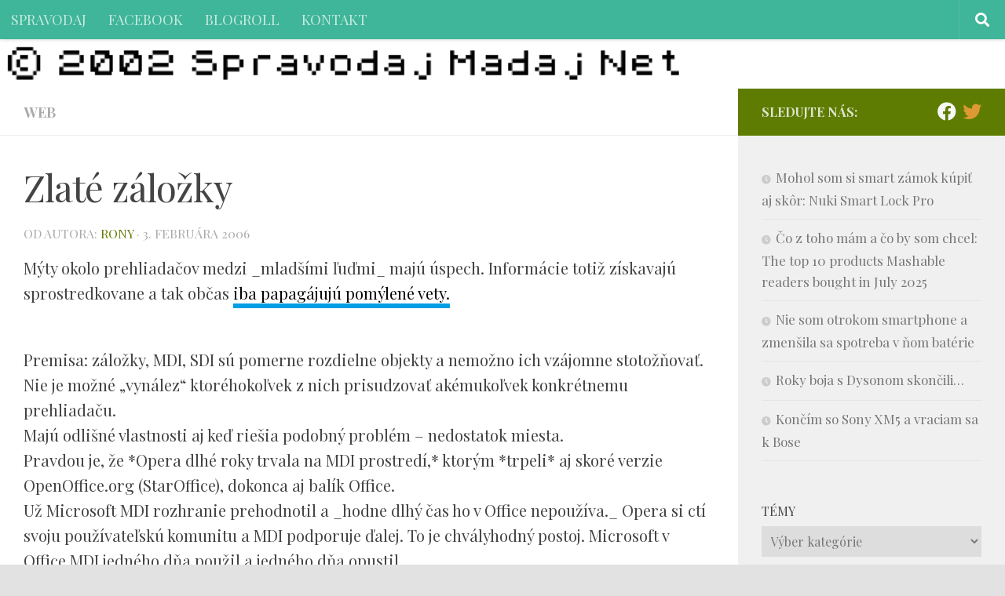

--- FILE ---
content_type: text/html; charset=UTF-8
request_url: https://spravodaj.madaj.net/view.php/2006/02-zlate-zalozky
body_size: 84326
content:
<!DOCTYPE html>
<html class="no-js" lang="sk-SK">
<head>
  <meta charset="UTF-8">
  <meta name="viewport" content="width=device-width, initial-scale=1.0">
  <link rel="profile" href="https://gmpg.org/xfn/11" />
  <link rel="pingback" href="https://spravodaj.madaj.net/xmlrpc.php">

  <title>Zlaté záložky &#8211; spravodaj</title>
<meta name='robots' content='max-image-preview:large' />
	<style>img:is([sizes="auto" i], [sizes^="auto," i]) { contain-intrinsic-size: 3000px 1500px }</style>
	<script>document.documentElement.className = document.documentElement.className.replace("no-js","js");</script>
<link rel="alternate" type="application/rss+xml" title="RSS kanál: spravodaj &raquo;" href="https://spravodaj.madaj.net/feed" />
<link rel="alternate" type="application/rss+xml" title="RSS kanál komentárov webu spravodaj &raquo;" href="https://spravodaj.madaj.net/comments/feed" />
<link id="hu-user-gfont" href="//fonts.googleapis.com/css?family=Playfair+Display:400,400italic,700&subset=latin,latin-ext" rel="stylesheet" type="text/css"><link rel="alternate" type="application/rss+xml" title="RSS kanál komentárov webu spravodaj &raquo; ku článku Zlaté záložky" href="https://spravodaj.madaj.net/view.php/2006/02-zlate-zalozky/feed" />
<script>
window._wpemojiSettings = {"baseUrl":"https:\/\/s.w.org\/images\/core\/emoji\/16.0.1\/72x72\/","ext":".png","svgUrl":"https:\/\/s.w.org\/images\/core\/emoji\/16.0.1\/svg\/","svgExt":".svg","source":{"concatemoji":"https:\/\/spravodaj.madaj.net\/wp-includes\/js\/wp-emoji-release.min.js?ver=6.8.3"}};
/*! This file is auto-generated */
!function(s,n){var o,i,e;function c(e){try{var t={supportTests:e,timestamp:(new Date).valueOf()};sessionStorage.setItem(o,JSON.stringify(t))}catch(e){}}function p(e,t,n){e.clearRect(0,0,e.canvas.width,e.canvas.height),e.fillText(t,0,0);var t=new Uint32Array(e.getImageData(0,0,e.canvas.width,e.canvas.height).data),a=(e.clearRect(0,0,e.canvas.width,e.canvas.height),e.fillText(n,0,0),new Uint32Array(e.getImageData(0,0,e.canvas.width,e.canvas.height).data));return t.every(function(e,t){return e===a[t]})}function u(e,t){e.clearRect(0,0,e.canvas.width,e.canvas.height),e.fillText(t,0,0);for(var n=e.getImageData(16,16,1,1),a=0;a<n.data.length;a++)if(0!==n.data[a])return!1;return!0}function f(e,t,n,a){switch(t){case"flag":return n(e,"\ud83c\udff3\ufe0f\u200d\u26a7\ufe0f","\ud83c\udff3\ufe0f\u200b\u26a7\ufe0f")?!1:!n(e,"\ud83c\udde8\ud83c\uddf6","\ud83c\udde8\u200b\ud83c\uddf6")&&!n(e,"\ud83c\udff4\udb40\udc67\udb40\udc62\udb40\udc65\udb40\udc6e\udb40\udc67\udb40\udc7f","\ud83c\udff4\u200b\udb40\udc67\u200b\udb40\udc62\u200b\udb40\udc65\u200b\udb40\udc6e\u200b\udb40\udc67\u200b\udb40\udc7f");case"emoji":return!a(e,"\ud83e\udedf")}return!1}function g(e,t,n,a){var r="undefined"!=typeof WorkerGlobalScope&&self instanceof WorkerGlobalScope?new OffscreenCanvas(300,150):s.createElement("canvas"),o=r.getContext("2d",{willReadFrequently:!0}),i=(o.textBaseline="top",o.font="600 32px Arial",{});return e.forEach(function(e){i[e]=t(o,e,n,a)}),i}function t(e){var t=s.createElement("script");t.src=e,t.defer=!0,s.head.appendChild(t)}"undefined"!=typeof Promise&&(o="wpEmojiSettingsSupports",i=["flag","emoji"],n.supports={everything:!0,everythingExceptFlag:!0},e=new Promise(function(e){s.addEventListener("DOMContentLoaded",e,{once:!0})}),new Promise(function(t){var n=function(){try{var e=JSON.parse(sessionStorage.getItem(o));if("object"==typeof e&&"number"==typeof e.timestamp&&(new Date).valueOf()<e.timestamp+604800&&"object"==typeof e.supportTests)return e.supportTests}catch(e){}return null}();if(!n){if("undefined"!=typeof Worker&&"undefined"!=typeof OffscreenCanvas&&"undefined"!=typeof URL&&URL.createObjectURL&&"undefined"!=typeof Blob)try{var e="postMessage("+g.toString()+"("+[JSON.stringify(i),f.toString(),p.toString(),u.toString()].join(",")+"));",a=new Blob([e],{type:"text/javascript"}),r=new Worker(URL.createObjectURL(a),{name:"wpTestEmojiSupports"});return void(r.onmessage=function(e){c(n=e.data),r.terminate(),t(n)})}catch(e){}c(n=g(i,f,p,u))}t(n)}).then(function(e){for(var t in e)n.supports[t]=e[t],n.supports.everything=n.supports.everything&&n.supports[t],"flag"!==t&&(n.supports.everythingExceptFlag=n.supports.everythingExceptFlag&&n.supports[t]);n.supports.everythingExceptFlag=n.supports.everythingExceptFlag&&!n.supports.flag,n.DOMReady=!1,n.readyCallback=function(){n.DOMReady=!0}}).then(function(){return e}).then(function(){var e;n.supports.everything||(n.readyCallback(),(e=n.source||{}).concatemoji?t(e.concatemoji):e.wpemoji&&e.twemoji&&(t(e.twemoji),t(e.wpemoji)))}))}((window,document),window._wpemojiSettings);
</script>
<style id='wp-emoji-styles-inline-css'>

	img.wp-smiley, img.emoji {
		display: inline !important;
		border: none !important;
		box-shadow: none !important;
		height: 1em !important;
		width: 1em !important;
		margin: 0 0.07em !important;
		vertical-align: -0.1em !important;
		background: none !important;
		padding: 0 !important;
	}
</style>
<link rel='stylesheet' id='wp-block-library-css' href='https://spravodaj.madaj.net/wp-includes/css/dist/block-library/style.min.css?ver=6.8.3' media='all' />
<style id='classic-theme-styles-inline-css'>
/*! This file is auto-generated */
.wp-block-button__link{color:#fff;background-color:#32373c;border-radius:9999px;box-shadow:none;text-decoration:none;padding:calc(.667em + 2px) calc(1.333em + 2px);font-size:1.125em}.wp-block-file__button{background:#32373c;color:#fff;text-decoration:none}
</style>
<style id='global-styles-inline-css'>
:root{--wp--preset--aspect-ratio--square: 1;--wp--preset--aspect-ratio--4-3: 4/3;--wp--preset--aspect-ratio--3-4: 3/4;--wp--preset--aspect-ratio--3-2: 3/2;--wp--preset--aspect-ratio--2-3: 2/3;--wp--preset--aspect-ratio--16-9: 16/9;--wp--preset--aspect-ratio--9-16: 9/16;--wp--preset--color--black: #000000;--wp--preset--color--cyan-bluish-gray: #abb8c3;--wp--preset--color--white: #ffffff;--wp--preset--color--pale-pink: #f78da7;--wp--preset--color--vivid-red: #cf2e2e;--wp--preset--color--luminous-vivid-orange: #ff6900;--wp--preset--color--luminous-vivid-amber: #fcb900;--wp--preset--color--light-green-cyan: #7bdcb5;--wp--preset--color--vivid-green-cyan: #00d084;--wp--preset--color--pale-cyan-blue: #8ed1fc;--wp--preset--color--vivid-cyan-blue: #0693e3;--wp--preset--color--vivid-purple: #9b51e0;--wp--preset--gradient--vivid-cyan-blue-to-vivid-purple: linear-gradient(135deg,rgba(6,147,227,1) 0%,rgb(155,81,224) 100%);--wp--preset--gradient--light-green-cyan-to-vivid-green-cyan: linear-gradient(135deg,rgb(122,220,180) 0%,rgb(0,208,130) 100%);--wp--preset--gradient--luminous-vivid-amber-to-luminous-vivid-orange: linear-gradient(135deg,rgba(252,185,0,1) 0%,rgba(255,105,0,1) 100%);--wp--preset--gradient--luminous-vivid-orange-to-vivid-red: linear-gradient(135deg,rgba(255,105,0,1) 0%,rgb(207,46,46) 100%);--wp--preset--gradient--very-light-gray-to-cyan-bluish-gray: linear-gradient(135deg,rgb(238,238,238) 0%,rgb(169,184,195) 100%);--wp--preset--gradient--cool-to-warm-spectrum: linear-gradient(135deg,rgb(74,234,220) 0%,rgb(151,120,209) 20%,rgb(207,42,186) 40%,rgb(238,44,130) 60%,rgb(251,105,98) 80%,rgb(254,248,76) 100%);--wp--preset--gradient--blush-light-purple: linear-gradient(135deg,rgb(255,206,236) 0%,rgb(152,150,240) 100%);--wp--preset--gradient--blush-bordeaux: linear-gradient(135deg,rgb(254,205,165) 0%,rgb(254,45,45) 50%,rgb(107,0,62) 100%);--wp--preset--gradient--luminous-dusk: linear-gradient(135deg,rgb(255,203,112) 0%,rgb(199,81,192) 50%,rgb(65,88,208) 100%);--wp--preset--gradient--pale-ocean: linear-gradient(135deg,rgb(255,245,203) 0%,rgb(182,227,212) 50%,rgb(51,167,181) 100%);--wp--preset--gradient--electric-grass: linear-gradient(135deg,rgb(202,248,128) 0%,rgb(113,206,126) 100%);--wp--preset--gradient--midnight: linear-gradient(135deg,rgb(2,3,129) 0%,rgb(40,116,252) 100%);--wp--preset--font-size--small: 13px;--wp--preset--font-size--medium: 20px;--wp--preset--font-size--large: 36px;--wp--preset--font-size--x-large: 42px;--wp--preset--spacing--20: 0.44rem;--wp--preset--spacing--30: 0.67rem;--wp--preset--spacing--40: 1rem;--wp--preset--spacing--50: 1.5rem;--wp--preset--spacing--60: 2.25rem;--wp--preset--spacing--70: 3.38rem;--wp--preset--spacing--80: 5.06rem;--wp--preset--shadow--natural: 6px 6px 9px rgba(0, 0, 0, 0.2);--wp--preset--shadow--deep: 12px 12px 50px rgba(0, 0, 0, 0.4);--wp--preset--shadow--sharp: 6px 6px 0px rgba(0, 0, 0, 0.2);--wp--preset--shadow--outlined: 6px 6px 0px -3px rgba(255, 255, 255, 1), 6px 6px rgba(0, 0, 0, 1);--wp--preset--shadow--crisp: 6px 6px 0px rgba(0, 0, 0, 1);}:where(.is-layout-flex){gap: 0.5em;}:where(.is-layout-grid){gap: 0.5em;}body .is-layout-flex{display: flex;}.is-layout-flex{flex-wrap: wrap;align-items: center;}.is-layout-flex > :is(*, div){margin: 0;}body .is-layout-grid{display: grid;}.is-layout-grid > :is(*, div){margin: 0;}:where(.wp-block-columns.is-layout-flex){gap: 2em;}:where(.wp-block-columns.is-layout-grid){gap: 2em;}:where(.wp-block-post-template.is-layout-flex){gap: 1.25em;}:where(.wp-block-post-template.is-layout-grid){gap: 1.25em;}.has-black-color{color: var(--wp--preset--color--black) !important;}.has-cyan-bluish-gray-color{color: var(--wp--preset--color--cyan-bluish-gray) !important;}.has-white-color{color: var(--wp--preset--color--white) !important;}.has-pale-pink-color{color: var(--wp--preset--color--pale-pink) !important;}.has-vivid-red-color{color: var(--wp--preset--color--vivid-red) !important;}.has-luminous-vivid-orange-color{color: var(--wp--preset--color--luminous-vivid-orange) !important;}.has-luminous-vivid-amber-color{color: var(--wp--preset--color--luminous-vivid-amber) !important;}.has-light-green-cyan-color{color: var(--wp--preset--color--light-green-cyan) !important;}.has-vivid-green-cyan-color{color: var(--wp--preset--color--vivid-green-cyan) !important;}.has-pale-cyan-blue-color{color: var(--wp--preset--color--pale-cyan-blue) !important;}.has-vivid-cyan-blue-color{color: var(--wp--preset--color--vivid-cyan-blue) !important;}.has-vivid-purple-color{color: var(--wp--preset--color--vivid-purple) !important;}.has-black-background-color{background-color: var(--wp--preset--color--black) !important;}.has-cyan-bluish-gray-background-color{background-color: var(--wp--preset--color--cyan-bluish-gray) !important;}.has-white-background-color{background-color: var(--wp--preset--color--white) !important;}.has-pale-pink-background-color{background-color: var(--wp--preset--color--pale-pink) !important;}.has-vivid-red-background-color{background-color: var(--wp--preset--color--vivid-red) !important;}.has-luminous-vivid-orange-background-color{background-color: var(--wp--preset--color--luminous-vivid-orange) !important;}.has-luminous-vivid-amber-background-color{background-color: var(--wp--preset--color--luminous-vivid-amber) !important;}.has-light-green-cyan-background-color{background-color: var(--wp--preset--color--light-green-cyan) !important;}.has-vivid-green-cyan-background-color{background-color: var(--wp--preset--color--vivid-green-cyan) !important;}.has-pale-cyan-blue-background-color{background-color: var(--wp--preset--color--pale-cyan-blue) !important;}.has-vivid-cyan-blue-background-color{background-color: var(--wp--preset--color--vivid-cyan-blue) !important;}.has-vivid-purple-background-color{background-color: var(--wp--preset--color--vivid-purple) !important;}.has-black-border-color{border-color: var(--wp--preset--color--black) !important;}.has-cyan-bluish-gray-border-color{border-color: var(--wp--preset--color--cyan-bluish-gray) !important;}.has-white-border-color{border-color: var(--wp--preset--color--white) !important;}.has-pale-pink-border-color{border-color: var(--wp--preset--color--pale-pink) !important;}.has-vivid-red-border-color{border-color: var(--wp--preset--color--vivid-red) !important;}.has-luminous-vivid-orange-border-color{border-color: var(--wp--preset--color--luminous-vivid-orange) !important;}.has-luminous-vivid-amber-border-color{border-color: var(--wp--preset--color--luminous-vivid-amber) !important;}.has-light-green-cyan-border-color{border-color: var(--wp--preset--color--light-green-cyan) !important;}.has-vivid-green-cyan-border-color{border-color: var(--wp--preset--color--vivid-green-cyan) !important;}.has-pale-cyan-blue-border-color{border-color: var(--wp--preset--color--pale-cyan-blue) !important;}.has-vivid-cyan-blue-border-color{border-color: var(--wp--preset--color--vivid-cyan-blue) !important;}.has-vivid-purple-border-color{border-color: var(--wp--preset--color--vivid-purple) !important;}.has-vivid-cyan-blue-to-vivid-purple-gradient-background{background: var(--wp--preset--gradient--vivid-cyan-blue-to-vivid-purple) !important;}.has-light-green-cyan-to-vivid-green-cyan-gradient-background{background: var(--wp--preset--gradient--light-green-cyan-to-vivid-green-cyan) !important;}.has-luminous-vivid-amber-to-luminous-vivid-orange-gradient-background{background: var(--wp--preset--gradient--luminous-vivid-amber-to-luminous-vivid-orange) !important;}.has-luminous-vivid-orange-to-vivid-red-gradient-background{background: var(--wp--preset--gradient--luminous-vivid-orange-to-vivid-red) !important;}.has-very-light-gray-to-cyan-bluish-gray-gradient-background{background: var(--wp--preset--gradient--very-light-gray-to-cyan-bluish-gray) !important;}.has-cool-to-warm-spectrum-gradient-background{background: var(--wp--preset--gradient--cool-to-warm-spectrum) !important;}.has-blush-light-purple-gradient-background{background: var(--wp--preset--gradient--blush-light-purple) !important;}.has-blush-bordeaux-gradient-background{background: var(--wp--preset--gradient--blush-bordeaux) !important;}.has-luminous-dusk-gradient-background{background: var(--wp--preset--gradient--luminous-dusk) !important;}.has-pale-ocean-gradient-background{background: var(--wp--preset--gradient--pale-ocean) !important;}.has-electric-grass-gradient-background{background: var(--wp--preset--gradient--electric-grass) !important;}.has-midnight-gradient-background{background: var(--wp--preset--gradient--midnight) !important;}.has-small-font-size{font-size: var(--wp--preset--font-size--small) !important;}.has-medium-font-size{font-size: var(--wp--preset--font-size--medium) !important;}.has-large-font-size{font-size: var(--wp--preset--font-size--large) !important;}.has-x-large-font-size{font-size: var(--wp--preset--font-size--x-large) !important;}
:where(.wp-block-post-template.is-layout-flex){gap: 1.25em;}:where(.wp-block-post-template.is-layout-grid){gap: 1.25em;}
:where(.wp-block-columns.is-layout-flex){gap: 2em;}:where(.wp-block-columns.is-layout-grid){gap: 2em;}
:root :where(.wp-block-pullquote){font-size: 1.5em;line-height: 1.6;}
</style>
<link rel='stylesheet' id='hueman-main-style-css' href='https://spravodaj.madaj.net/wp-content/themes/hueman/assets/front/css/main.min.css?ver=3.7.27' media='all' />
<style id='hueman-main-style-inline-css'>
body { font-family:'Playfair Display', Arial, sans-serif;font-size:1.13rem }@media only screen and (min-width: 720px) {
        .nav > li { font-size:1.13rem; }
      }::selection { background-color: #5e7c01; }
::-moz-selection { background-color: #5e7c01; }a,a>span.hu-external::after,.themeform label .required,#flexslider-featured .flex-direction-nav .flex-next:hover,#flexslider-featured .flex-direction-nav .flex-prev:hover,.post-hover:hover .post-title a,.post-title a:hover,.sidebar.s1 .post-nav li a:hover i,.content .post-nav li a:hover i,.post-related a:hover,.sidebar.s1 .widget_rss ul li a,#footer .widget_rss ul li a,.sidebar.s1 .widget_calendar a,#footer .widget_calendar a,.sidebar.s1 .alx-tab .tab-item-category a,.sidebar.s1 .alx-posts .post-item-category a,.sidebar.s1 .alx-tab li:hover .tab-item-title a,.sidebar.s1 .alx-tab li:hover .tab-item-comment a,.sidebar.s1 .alx-posts li:hover .post-item-title a,#footer .alx-tab .tab-item-category a,#footer .alx-posts .post-item-category a,#footer .alx-tab li:hover .tab-item-title a,#footer .alx-tab li:hover .tab-item-comment a,#footer .alx-posts li:hover .post-item-title a,.comment-tabs li.active a,.comment-awaiting-moderation,.child-menu a:hover,.child-menu .current_page_item > a,.wp-pagenavi a{ color: #5e7c01; }input[type="submit"],.themeform button[type="submit"],.sidebar.s1 .sidebar-top,.sidebar.s1 .sidebar-toggle,#flexslider-featured .flex-control-nav li a.flex-active,.post-tags a:hover,.sidebar.s1 .widget_calendar caption,#footer .widget_calendar caption,.author-bio .bio-avatar:after,.commentlist li.bypostauthor > .comment-body:after,.commentlist li.comment-author-admin > .comment-body:after{ background-color: #5e7c01; }.post-format .format-container { border-color: #5e7c01; }.sidebar.s1 .alx-tabs-nav li.active a,#footer .alx-tabs-nav li.active a,.comment-tabs li.active a,.wp-pagenavi a:hover,.wp-pagenavi a:active,.wp-pagenavi span.current{ border-bottom-color: #5e7c01!important; }.search-expand,
              #nav-topbar.nav-container { background-color: #3fb599}@media only screen and (min-width: 720px) {
                #nav-topbar .nav ul { background-color: #3fb599; }
              }.is-scrolled #header .nav-container.desktop-sticky,
              .is-scrolled #header .search-expand { background-color: #3fb599; background-color: rgba(63,181,153,0.90) }.is-scrolled .topbar-transparent #nav-topbar.desktop-sticky .nav ul { background-color: #3fb599; background-color: rgba(63,181,153,0.95) }#header { background-color: #ffffff; }
@media only screen and (min-width: 720px) {
  #nav-header .nav ul { background-color: #ffffff; }
}
        #header #nav-mobile { background-color: #3fb599; }.is-scrolled #header #nav-mobile { background-color: #3fb599; background-color: rgba(63,181,153,0.90) }#nav-header.nav-container, #main-header-search .search-expand { background-color: #3fb599; }
@media only screen and (min-width: 720px) {
  #nav-header .nav ul { background-color: #3fb599; }
}
        img { -webkit-border-radius: 6px; border-radius: 6px; }body { background-color: #e3e2e2; }
</style>
<link rel='stylesheet' id='hueman-font-awesome-css' href='https://spravodaj.madaj.net/wp-content/themes/hueman/assets/front/css/font-awesome.min.css?ver=3.7.27' media='all' />
<script src="https://spravodaj.madaj.net/wp-includes/js/jquery/jquery.min.js?ver=3.7.1" id="jquery-core-js"></script>
<script src="https://spravodaj.madaj.net/wp-includes/js/jquery/jquery-migrate.min.js?ver=3.4.1" id="jquery-migrate-js"></script>
<link rel="https://api.w.org/" href="https://spravodaj.madaj.net/wp-json/" /><link rel="alternate" title="JSON" type="application/json" href="https://spravodaj.madaj.net/wp-json/wp/v2/posts/3032" /><link rel="EditURI" type="application/rsd+xml" title="RSD" href="https://spravodaj.madaj.net/xmlrpc.php?rsd" />
<meta name="generator" content="WordPress 6.8.3" />
<link rel="canonical" href="https://spravodaj.madaj.net/view.php/2006/02-zlate-zalozky" />
<link rel='shortlink' href='https://spravodaj.madaj.net/?p=3032' />
<link rel="alternate" title="oEmbed (JSON)" type="application/json+oembed" href="https://spravodaj.madaj.net/wp-json/oembed/1.0/embed?url=https%3A%2F%2Fspravodaj.madaj.net%2Fview.php%2F2006%2F02-zlate-zalozky" />
<link rel="alternate" title="oEmbed (XML)" type="text/xml+oembed" href="https://spravodaj.madaj.net/wp-json/oembed/1.0/embed?url=https%3A%2F%2Fspravodaj.madaj.net%2Fview.php%2F2006%2F02-zlate-zalozky&#038;format=xml" />
    <link rel="preload" as="font" type="font/woff2" href="https://spravodaj.madaj.net/wp-content/themes/hueman/assets/front/webfonts/fa-brands-400.woff2?v=5.15.2" crossorigin="anonymous"/>
    <link rel="preload" as="font" type="font/woff2" href="https://spravodaj.madaj.net/wp-content/themes/hueman/assets/front/webfonts/fa-regular-400.woff2?v=5.15.2" crossorigin="anonymous"/>
    <link rel="preload" as="font" type="font/woff2" href="https://spravodaj.madaj.net/wp-content/themes/hueman/assets/front/webfonts/fa-solid-900.woff2?v=5.15.2" crossorigin="anonymous"/>
  <!--[if lt IE 9]>
<script src="https://spravodaj.madaj.net/wp-content/themes/hueman/assets/front/js/ie/html5shiv-printshiv.min.js"></script>
<script src="https://spravodaj.madaj.net/wp-content/themes/hueman/assets/front/js/ie/selectivizr.js"></script>
<![endif]-->
<link rel="icon" href="https://spravodaj.madaj.net/wp-content/uploads/2015/08/cropped-spravodaj-logo-32x32.png" sizes="32x32" />
<link rel="icon" href="https://spravodaj.madaj.net/wp-content/uploads/2015/08/cropped-spravodaj-logo-192x192.png" sizes="192x192" />
<link rel="apple-touch-icon" href="https://spravodaj.madaj.net/wp-content/uploads/2015/08/cropped-spravodaj-logo-180x180.png" />
<meta name="msapplication-TileImage" content="https://spravodaj.madaj.net/wp-content/uploads/2015/08/cropped-spravodaj-logo-270x270.png" />
		<style id="wp-custom-css">
			.entry-inner a { text-decoration:none !important; color:#000000; 
	border-bottom: 6px solid #009fe3; }

.entry-inner a:hover {
	color:#009fe3;
	text-decoration:none;
	border-color:#e3e3e3;
	
}

figcaption { color:#eeeeee; 
	background:#000000;
	
	font-family: sans-serif; 
	font-weight:bold;
	padding:0.4em; border:1px dotted black; border-radius:6px; margin-top:-0.4em !important; }


.site-description {
    display: inline-block;
    color: black;
    float: none;
    clear: both !important;
    margin: 0;
    line-height: 1em;
    font-style: normal;
    font-size: 1.3em;
    font-weight: bold;
    background: rgba(255,255,255,0.7);
    border-radius: 4px;
    padding: 0.4em 0.8em;
	position:absolute;
	bottom:8px;
	left:20px;
}

.post-thumbnail a { max-height:148px; aheight: 300px; overflow: hidden; border-radius: 12px; border:1px solid #aaaaaa; display:block; }

@media only screen and (max-width: 719px) {
	.post-thumbnail a { height:100px }
}
@media only screen and (min-width: 479px) and(max-width: 1200px) {
	.post-thumbnail a { height:100px }
	
}

body { color:#444444; }
		</style>
		</head>

<body class="wp-singular post-template-default single single-post postid-3032 single-format-standard wp-embed-responsive wp-theme-hueman col-2cl boxed topbar-enabled header-desktop-sticky header-mobile-sticky hu-header-img-natural-height hueman-3-7-27 chrome">
<div id="wrapper">
  <a class="screen-reader-text skip-link" href="#content">Preskočiť na obsah</a>
  
  <header id="header" class="top-menu-mobile-on one-mobile-menu top_menu header-ads-desktop  topbar-transparent has-header-img">
        <nav class="nav-container group mobile-menu mobile-sticky " id="nav-mobile" data-menu-id="header-1">
  <div class="mobile-title-logo-in-header"></div>
        
                    <!-- <div class="ham__navbar-toggler collapsed" aria-expanded="false">
          <div class="ham__navbar-span-wrapper">
            <span class="ham-toggler-menu__span"></span>
          </div>
        </div> -->
        <button class="ham__navbar-toggler-two collapsed" title="Menu" aria-expanded="false">
          <span class="ham__navbar-span-wrapper">
            <span class="line line-1"></span>
            <span class="line line-2"></span>
            <span class="line line-3"></span>
          </span>
        </button>
            
      <div class="nav-text"></div>
      <div class="nav-wrap container">
                  <ul class="nav container-inner group mobile-search">
                            <li>
                  <form role="search" method="get" class="search-form" action="https://spravodaj.madaj.net/">
				<label>
					<span class="screen-reader-text">Hľadať:</span>
					<input type="search" class="search-field" placeholder="Hľadať &hellip;" value="" name="s" />
				</label>
				<input type="submit" class="search-submit" value="Nájdi" />
			</form>                </li>
                      </ul>
                <ul id="menu-hlavne-menu-spravodaj" class="nav container-inner group"><li id="menu-item-5142" class="menu-item menu-item-type-custom menu-item-object-custom menu-item-home menu-item-5142"><a href="http://spravodaj.madaj.net/">SPRAVODAJ</a></li>
<li id="menu-item-5609" class="menu-item menu-item-type-custom menu-item-object-custom menu-item-5609"><a href="http://www.facebook.com/spravodaj/">FACEBOOK</a></li>
<li id="menu-item-5735" class="menu-item menu-item-type-post_type menu-item-object-page menu-item-5735"><a href="https://spravodaj.madaj.net/blogroll">BLOGROLL</a></li>
<li id="menu-item-5143" class="menu-item menu-item-type-post_type menu-item-object-page menu-item-5143"><a href="https://spravodaj.madaj.net/about">KONTAKT</a></li>
</ul>      </div>
</nav><!--/#nav-topbar-->  
        <nav class="nav-container group desktop-menu desktop-sticky " id="nav-topbar" data-menu-id="header-2">
    <div class="nav-text"></div>
  <div class="topbar-toggle-down">
    <i class="fas fa-angle-double-down" aria-hidden="true" data-toggle="down" title="Rozbaliť ponuku"></i>
    <i class="fas fa-angle-double-up" aria-hidden="true" data-toggle="up" title="Zbaliť menu"></i>
  </div>
  <div class="nav-wrap container">
    <ul id="menu-hlavne-menu-spravodaj-1" class="nav container-inner group"><li class="menu-item menu-item-type-custom menu-item-object-custom menu-item-home menu-item-5142"><a href="http://spravodaj.madaj.net/">SPRAVODAJ</a></li>
<li class="menu-item menu-item-type-custom menu-item-object-custom menu-item-5609"><a href="http://www.facebook.com/spravodaj/">FACEBOOK</a></li>
<li class="menu-item menu-item-type-post_type menu-item-object-page menu-item-5735"><a href="https://spravodaj.madaj.net/blogroll">BLOGROLL</a></li>
<li class="menu-item menu-item-type-post_type menu-item-object-page menu-item-5143"><a href="https://spravodaj.madaj.net/about">KONTAKT</a></li>
</ul>  </div>
      <div id="topbar-header-search" class="container">
      <div class="container-inner">
        <button class="toggle-search"><i class="fas fa-search"></i></button>
        <div class="search-expand">
          <div class="search-expand-inner"><form role="search" method="get" class="search-form" action="https://spravodaj.madaj.net/">
				<label>
					<span class="screen-reader-text">Hľadať:</span>
					<input type="search" class="search-field" placeholder="Hľadať &hellip;" value="" name="s" />
				</label>
				<input type="submit" class="search-submit" value="Nájdi" />
			</form></div>
        </div>
      </div><!--/.container-inner-->
    </div><!--/.container-->
  
</nav><!--/#nav-topbar-->  
  <div class="container group">
        <div class="container-inner">

                <div id="header-image-wrap">
              <div class="group hu-pad central-header-zone">
                                        <div class="logo-tagline-group">
                                                                          </div>
                                                  </div>

              <a href="https://spravodaj.madaj.net/" rel="home"><img src="https://spravodaj.madaj.net/wp-content/uploads/2021/10/cropped-spravodaj-sinclair-research-ltd-1.png" width="900" height="44" alt="" class="new-site-image" srcset="https://spravodaj.madaj.net/wp-content/uploads/2021/10/cropped-spravodaj-sinclair-research-ltd-1.png 900w, https://spravodaj.madaj.net/wp-content/uploads/2021/10/cropped-spravodaj-sinclair-research-ltd-1-640x31.png 640w, https://spravodaj.madaj.net/wp-content/uploads/2021/10/cropped-spravodaj-sinclair-research-ltd-1-768x38.png 768w" sizes="(max-width: 900px) 100vw, 900px" decoding="async" /></a>          </div>
      
      
    </div><!--/.container-inner-->
      </div><!--/.container-->

</header><!--/#header-->
  
  <div class="container" id="page">
    <div class="container-inner">
            <div class="main">
        <div class="main-inner group">
          
              <main class="content" id="content">
              <div class="page-title hu-pad group">
          	    		<ul class="meta-single group">
    			<li class="category"><a href="https://spravodaj.madaj.net/view.php/category/web" rel="category tag">WEB</a></li>
    			    		</ul>
            
    </div><!--/.page-title-->
          <div class="hu-pad group">
              <article class="post-3032 post type-post status-publish format-standard hentry category-web">
    <div class="post-inner group">

      <h1 class="post-title entry-title">Zlaté záložky</h1>
  <p class="post-byline">
       od autora:      <span class="vcard author">
       <span class="fn"><a href="https://spravodaj.madaj.net/view.php/author/rony" title="Autor článku rony" rel="author">rony</a></span>
     </span>
     &middot;
                                            <time class="published" datetime="2006-02-03T18:25:43+01:00">3. februára 2006</time>
                      </p>

                                
      <div class="clear"></div>

      <div class="entry themeform">
        <div class="entry-inner">
          <p>Mýty okolo prehliadačov medzi _mladšími ľuďmi_ majú úspech. Informácie totiž získavajú sprostredkovane a tak občas <a href="http://stribny.name/zapisnik/zapisek.php?cislo=23">iba papagájujú pomýlené vety.</a></p>
<p><span id="more-3032"></span><br />
Premisa: záložky, MDI, SDI sú pomerne rozdielne objekty a nemožno ich vzájomne stotožňovať. Nie je možné &#8222;vynález&#8220; ktoréhokoľvek z nich prisudzovať akémukoľvek konkrétnemu prehliadaču.<br />
Majú odlišné vlastnosti aj keď riešia podobný problém &#8211; nedostatok miesta.<br />
Pravdou je, že *Opera dlhé roky trvala na MDI prostredí,* ktorým *trpeli* aj skoré verzie OpenOffice.org (StarOffice), dokonca aj balík Office.<br />
Už Microsoft MDI rozhranie prehodnotil a _hodne dlhý čas ho v Office nepoužíva._ Opera si ctí svoju používateľskú komunitu a MDI podporuje ďalej. To je chvályhodný postoj. Microsoft v Office MDI jedného dňa použil a jedného dňa opustil.<br />
*Môj osobný vzťah k MDI je veľmi negatívny:* nedokázal som sa vžiť do prostredia programu, ktoré je &#8222;okienkovité&#8220; vo svojom okne. Najmä vo vzťahu k desktopu Windows, ktorý je tiež &#8222;MDI&#8220; mi to pripadalo obmedzujúce &#8211; prečo nemôžem to okno &#8222;vytiahnuť&#8220; z okov MDI rozhrania a prečo má potom aplikácia &#8222;svoj&#8220; vlastný desktop, keď je tu už plocha Windowsu. Od tohto môjho postoja sa odvíja nepoužiteľnosť takéhoto softwaru, čo občas nechápu autori rôznych &#8222;notepadových&#8220; klonov (ja si jeden program, ak je to účelné, dokážem spustiť viacejkrát súčasne). Koniec rečičiek o osobnej averzií k MDI.<br />
*Mýtom zástancov Opery je, že záložky sú vlastne MDI rozhranie a preto ich vymyslela Opera.* Čo je tak v prípade záložiek ako aj MDI rozhrania totálny nezmysel, nehorázna sprostosť a úlisná lož.<br />
Nechcem Vás odkazovať na nedôveryhodnú wikipediu a preto <a href="http://en.wikipedia.org/wiki/Tabbed_Document_Interface#Tabbed_browsing">pokračujte v čítaní na wikipedii.</a> Nájdete tam aj tento text:<br />
bq.. Záložky sa objavili v roku 1997 na nadstavbe Internet Exploreru s názvom NetCaptor. Vo verzií 4 výjdenej v roku 2000, Opera pridala záložky do jej terajšieho MDI rozhrania.<br />
p. Záložky sa asi najviac podobajú jednému z prvkov rozhrania Windows. Kto sa vyzná ten už vie, na ktorý myslím.<br />
Opera je skvelý prehliadač, programovaný od počiatkov nezávisle na priveľkých korporáciách a machináciach veľkých &#8222;manipulátorov&#8220;. Okolo jej obchodného modelu je proste ticho a ani jej marketing nie je hlasitý.<br />
Získava si podporu u zanietených ľudí, ktorí svoj počítač chápu ako neoddeliteľnú súčasť svojho života. Dokážu sa vymaniť a ísť hociaj útrapnejšou cestou, ktorú si však dokážu obľúbiť pretože prekonávanie prekážok je pre nich výzvou.<br />
Preto maju radi to svoje ľahko identifikovateľné ale škaredé červené O na desktopoch. To jediné totiž výrazne &#8222;upozorňuje&#8220;&#8230;<br />
*Osobný vzťah k Opere je ambivalentný:* K Opere som sa dostal, matne spomínam, určite už od nejakých verzií 2.x (možno skôr ale to nechcem tvrdiť &#8211; naozaj nepamätám). Obviňovať ma z neopodstatnených averzií je blbosť. Ako používateľa ma odradila v prvom rade rozhraním. V druhom rade katastrofálnym zobrazovaním vtedy existujúcich stránok. Nech mi všetci prepáčia ale bolo to tak až po verziu 7. Až táto veľmi nedávna verzia bola čo sa týka podpory &#8222;existujúceho stavu webu&#8220; na tom veľmi slušne a práve vtedy sa začali reči o &#8222;kvalite Opery&#8220;. Našťastie od tej sedmičky aj oprávnene :-) Inak mi po celú dobu je Opera veľmi sympatická. Nie je síce sexi ale to sa neočakáva.</p>
          <nav class="pagination group">
                      </nav><!--/.pagination-->
        </div>

        
        <div class="clear"></div>
      </div><!--/.entry-->

    </div><!--/.post-inner-->
  </article><!--/.post-->

<div class="clear"></div>





<h4 class="heading">
	<i class="far fa-hand-point-right"></i>Môže sa Vám ešte páčiť...</h4>

<ul class="related-posts group">
  		<li class="related post-hover">
		<article class="post-916 post type-post status-publish format-standard hentry category-web">

			<div class="post-thumbnail">
				<a href="https://spravodaj.madaj.net/view.php/2003/11-visualcss-konecne-wysiwyg" class="hu-rel-post-thumb">
					        <svg class="hu-svg-placeholder thumb-medium-empty" id="696e0aee401c0" viewBox="0 0 1792 1792" xmlns="http://www.w3.org/2000/svg"><path d="M928 832q0-14-9-23t-23-9q-66 0-113 47t-47 113q0 14 9 23t23 9 23-9 9-23q0-40 28-68t68-28q14 0 23-9t9-23zm224 130q0 106-75 181t-181 75-181-75-75-181 75-181 181-75 181 75 75 181zm-1024 574h1536v-128h-1536v128zm1152-574q0-159-112.5-271.5t-271.5-112.5-271.5 112.5-112.5 271.5 112.5 271.5 271.5 112.5 271.5-112.5 112.5-271.5zm-1024-642h384v-128h-384v128zm-128 192h1536v-256h-828l-64 128h-644v128zm1664-256v1280q0 53-37.5 90.5t-90.5 37.5h-1536q-53 0-90.5-37.5t-37.5-90.5v-1280q0-53 37.5-90.5t90.5-37.5h1536q53 0 90.5 37.5t37.5 90.5z"/></svg>
         <img class="hu-img-placeholder" src="https://spravodaj.madaj.net/wp-content/themes/hueman/assets/front/img/thumb-medium-empty.png" alt="VisualCSS &#8211; konečne WYSIWYG?" data-hu-post-id="696e0aee401c0" />																			</a>
							</div><!--/.post-thumbnail-->

			<div class="related-inner">

				<h4 class="post-title entry-title">
					<a href="https://spravodaj.madaj.net/view.php/2003/11-visualcss-konecne-wysiwyg" rel="bookmark">VisualCSS &#8211; konečne WYSIWYG?</a>
				</h4><!--/.post-title-->

				<div class="post-meta group">
					<p class="post-date">
  <time class="published updated" datetime="2003-11-13 20:10:32">13. novembra 2003</time>
</p>

  <p class="post-byline" style="display:none">&nbsp;od autora:     <span class="vcard author">
      <span class="fn"><a href="https://spravodaj.madaj.net/view.php/author/rony" title="Autor článku rony" rel="author">rony</a></span>
    </span> &middot; Published <span class="published">13. novembra 2003</span>
      </p>
				</div><!--/.post-meta-->

			</div><!--/.related-inner-->

		</article>
	</li><!--/.related-->
		<li class="related post-hover">
		<article class="post-170 post type-post status-publish format-standard hentry category-web">

			<div class="post-thumbnail">
				<a href="https://spravodaj.madaj.net/view.php/2003/04-web-berte-obsah-svojich-webstranok-vazne-smerom-k-firmam" class="hu-rel-post-thumb">
					        <svg class="hu-svg-placeholder thumb-medium-empty" id="696e0aee405f2" viewBox="0 0 1792 1792" xmlns="http://www.w3.org/2000/svg"><path d="M928 832q0-14-9-23t-23-9q-66 0-113 47t-47 113q0 14 9 23t23 9 23-9 9-23q0-40 28-68t68-28q14 0 23-9t9-23zm224 130q0 106-75 181t-181 75-181-75-75-181 75-181 181-75 181 75 75 181zm-1024 574h1536v-128h-1536v128zm1152-574q0-159-112.5-271.5t-271.5-112.5-271.5 112.5-112.5 271.5 112.5 271.5 271.5 112.5 271.5-112.5 112.5-271.5zm-1024-642h384v-128h-384v128zm-128 192h1536v-256h-828l-64 128h-644v128zm1664-256v1280q0 53-37.5 90.5t-90.5 37.5h-1536q-53 0-90.5-37.5t-37.5-90.5v-1280q0-53 37.5-90.5t90.5-37.5h1536q53 0 90.5 37.5t37.5 90.5z"/></svg>
         <img class="hu-img-placeholder" src="https://spravodaj.madaj.net/wp-content/themes/hueman/assets/front/img/thumb-medium-empty.png" alt="WEB: Berte obsah svojich webstránok vážne (smerom k firmám)" data-hu-post-id="696e0aee405f2" />																			</a>
							</div><!--/.post-thumbnail-->

			<div class="related-inner">

				<h4 class="post-title entry-title">
					<a href="https://spravodaj.madaj.net/view.php/2003/04-web-berte-obsah-svojich-webstranok-vazne-smerom-k-firmam" rel="bookmark">WEB: Berte obsah svojich webstránok vážne (smerom k firmám)</a>
				</h4><!--/.post-title-->

				<div class="post-meta group">
					<p class="post-date">
  <time class="published updated" datetime="2003-04-15 01:33:00">15. apríla 2003</time>
</p>

  <p class="post-byline" style="display:none">&nbsp;od autora:     <span class="vcard author">
      <span class="fn"><a href="https://spravodaj.madaj.net/view.php/author/rony" title="Autor článku rony" rel="author">rony</a></span>
    </span> &middot; Published <span class="published">15. apríla 2003</span>
      </p>
				</div><!--/.post-meta-->

			</div><!--/.related-inner-->

		</article>
	</li><!--/.related-->
		<li class="related post-hover">
		<article class="post-2929 post type-post status-publish format-standard hentry category-web">

			<div class="post-thumbnail">
				<a href="https://spravodaj.madaj.net/view.php/2005/11-mozilla-firefox-1-5-vonku-a-zacyklenie-na-webe" class="hu-rel-post-thumb">
					        <svg class="hu-svg-placeholder thumb-medium-empty" id="696e0aee409ff" viewBox="0 0 1792 1792" xmlns="http://www.w3.org/2000/svg"><path d="M928 832q0-14-9-23t-23-9q-66 0-113 47t-47 113q0 14 9 23t23 9 23-9 9-23q0-40 28-68t68-28q14 0 23-9t9-23zm224 130q0 106-75 181t-181 75-181-75-75-181 75-181 181-75 181 75 75 181zm-1024 574h1536v-128h-1536v128zm1152-574q0-159-112.5-271.5t-271.5-112.5-271.5 112.5-112.5 271.5 112.5 271.5 271.5 112.5 271.5-112.5 112.5-271.5zm-1024-642h384v-128h-384v128zm-128 192h1536v-256h-828l-64 128h-644v128zm1664-256v1280q0 53-37.5 90.5t-90.5 37.5h-1536q-53 0-90.5-37.5t-37.5-90.5v-1280q0-53 37.5-90.5t90.5-37.5h1536q53 0 90.5 37.5t37.5 90.5z"/></svg>
         <img class="hu-img-placeholder" src="https://spravodaj.madaj.net/wp-content/themes/hueman/assets/front/img/thumb-medium-empty.png" alt="Mozilla Firefox 1.5 vonku a zacyklenie na webe" data-hu-post-id="696e0aee409ff" />																			</a>
							</div><!--/.post-thumbnail-->

			<div class="related-inner">

				<h4 class="post-title entry-title">
					<a href="https://spravodaj.madaj.net/view.php/2005/11-mozilla-firefox-1-5-vonku-a-zacyklenie-na-webe" rel="bookmark">Mozilla Firefox 1.5 vonku a zacyklenie na webe</a>
				</h4><!--/.post-title-->

				<div class="post-meta group">
					<p class="post-date">
  <time class="published updated" datetime="2005-11-30 10:18:43">30. novembra 2005</time>
</p>

  <p class="post-byline" style="display:none">&nbsp;od autora:     <span class="vcard author">
      <span class="fn"><a href="https://spravodaj.madaj.net/view.php/author/rony" title="Autor článku rony" rel="author">rony</a></span>
    </span> &middot; Published <span class="published">30. novembra 2005</span>
      </p>
				</div><!--/.post-meta-->

			</div><!--/.related-inner-->

		</article>
	</li><!--/.related-->
		  
</ul><!--/.post-related-->



<section id="comments" class="themeform">

	
		<h3 class="heading">17 komentárov</h3>

		<ul class="comment-tabs group">
			<li class="active"><a href="#commentlist-container"><i class="far fa-comments"></i>Komentáre<span>17</span></a></li>
			<li><a href="#pinglist-container"><i class="fas fa-share"></i>Téma Hueman vyžaduje nasledujúce pluginy:<span>0</span></a></li>
		</ul>

				<div id="commentlist-container" class="comment-tab">

			<ol class="commentlist">
						<li class="comment even thread-even depth-1" id="comment-5012">
				<div id="div-comment-5012" class="comment-body">
				<div class="comment-author vcard">
			<img alt='' src='https://secure.gravatar.com/avatar/025377e66966a40aed231db90a957c0a190acdcac78280de905e663a6314801a?s=48&#038;d=mm&#038;r=g' srcset='https://secure.gravatar.com/avatar/025377e66966a40aed231db90a957c0a190acdcac78280de905e663a6314801a?s=96&#038;d=mm&#038;r=g 2x' class='avatar avatar-48 photo' height='48' width='48' loading='lazy' decoding='async'/>			<cite class="fn"><a href="http://spravodaj.madaj.net/" class="url" rel="ugc">FrozenDog</a></cite> <span class="says">píše:</span>		</div>
		
		<div class="comment-meta commentmetadata">
			<a href="https://spravodaj.madaj.net/view.php/2006/02-zlate-zalozky#comment-5012">3. februára 2006 o 19.41</a>		</div>

		<p>Operu pouzivam ako svoj primarny browser. Viem o tom, ze nie je dokonala (ale ktory software je? (ja vim, ja vim&#8230;)), ale mne osobne vyhovuje najviac. Tvoj postoj sa mi paci &#8211; neznasam deti, co Operu nepoznaju, len vsade vykrikuju aka je to sracka.<br />
BTW. &#8211; to katastrofalne zobrazovanie stranok v opere bolo podstatne ovplyvnene aj katastrofalnou urovnou kodu, ktory bol vtedy vacsinou tvoreny, pretoze Opera nebola taka benevolentna ako IE.</p>

		
				</div>
				</li><!-- #comment-## -->
		<li class="comment odd alt thread-odd thread-alt depth-1" id="comment-5013">
				<div id="div-comment-5013" class="comment-body">
				<div class="comment-author vcard">
			<img alt='' src='https://secure.gravatar.com/avatar/025377e66966a40aed231db90a957c0a190acdcac78280de905e663a6314801a?s=48&#038;d=mm&#038;r=g' srcset='https://secure.gravatar.com/avatar/025377e66966a40aed231db90a957c0a190acdcac78280de905e663a6314801a?s=96&#038;d=mm&#038;r=g 2x' class='avatar avatar-48 photo' height='48' width='48' loading='lazy' decoding='async'/>			<cite class="fn"><a href="http://spravodaj.madaj.net/" class="url" rel="ugc">dusoft</a></cite> <span class="says">píše:</span>		</div>
		
		<div class="comment-meta commentmetadata">
			<a href="https://spravodaj.madaj.net/view.php/2006/02-zlate-zalozky#comment-5013">3. februára 2006 o 19.45</a>		</div>

		<p>Pekne si to zhrnul.<br />
MDI rozhranie je postupne potlacane a myslim, ze spravne z hladiska pouzitelnosti &#8211; jednoduchy uzivatel (a casto ani ja sam) sa nedokazemvzit do programu, ktory ma ako keby v sebe vlastne okna. Je to trosku tazsie pochopitelny koncept vzhladom na model abstrakcie.<br />
Operu som si tusim prvykrat nainstaloval vo verzii 5, potom 6, ale az po 7 naozaj mala problem s mnozstvom stranok.<br />
Zastancovia Opery na desktopoch ale podla mna maju problem &#8211; firma sa jednoznacne orientuje na prehliadac v mobiloch a preto vsetko vyvoj ide tymto smerom. To postupne bude musiet nevyhnutne zhltnut aj velky desktopovy prehliadac, ktoreho vyvoj sa zastavi &#8211; firma si nemoze dovolit produkovat dlhodobo nieco, z coho nema zisk. Opera je vkazdom pripadne elegantny prehliadac a castokrat mi pride akosi &#8222;lahsi&#8220; oproti IE ci FF.</p>

		
				</div>
				</li><!-- #comment-## -->
		<li class="comment even thread-even depth-1" id="comment-5014">
				<div id="div-comment-5014" class="comment-body">
				<div class="comment-author vcard">
			<img alt='' src='https://secure.gravatar.com/avatar/025377e66966a40aed231db90a957c0a190acdcac78280de905e663a6314801a?s=48&#038;d=mm&#038;r=g' srcset='https://secure.gravatar.com/avatar/025377e66966a40aed231db90a957c0a190acdcac78280de905e663a6314801a?s=96&#038;d=mm&#038;r=g 2x' class='avatar avatar-48 photo' height='48' width='48' loading='lazy' decoding='async'/>			<cite class="fn"><a href="http://spravodaj.madaj.net/" class="url" rel="ugc">rony</a></cite> <span class="says">píše:</span>		</div>
		
		<div class="comment-meta commentmetadata">
			<a href="https://spravodaj.madaj.net/view.php/2006/02-zlate-zalozky#comment-5014">3. februára 2006 o 19.51</a>		</div>

		<p>[1] ano, ja som bol vtedy pouzivatel Internet Exploreru. Okolnosti su mi zname ;-)<br />
[2] mne v prvom rade pripada uzatvorena. neexistuje ziadna moznost ako napr. renderovacie jadro &#8222;vyuzit&#8220;. Este aj IE ma taketo rozhranie a preto umoznuje naprogramovat nadstavby. Este si pamatam, ako som si spravil cvicne v Delphi svoj &#8222;vlastny prehliadac&#8220;.<br />
Istu filozofiu Web2.0 by mali prevziat aj aplikacie&#8230;</p>

		
				</div>
				</li><!-- #comment-## -->
		<li class="comment odd alt thread-odd thread-alt depth-1" id="comment-5015">
				<div id="div-comment-5015" class="comment-body">
				<div class="comment-author vcard">
			<img alt='' src='https://secure.gravatar.com/avatar/025377e66966a40aed231db90a957c0a190acdcac78280de905e663a6314801a?s=48&#038;d=mm&#038;r=g' srcset='https://secure.gravatar.com/avatar/025377e66966a40aed231db90a957c0a190acdcac78280de905e663a6314801a?s=96&#038;d=mm&#038;r=g 2x' class='avatar avatar-48 photo' height='48' width='48' loading='lazy' decoding='async'/>			<cite class="fn"><a href="http://spravodaj.madaj.net/" class="url" rel="ugc">Petr Stříbný</a></cite> <span class="says">píše:</span>		</div>
		
		<div class="comment-meta commentmetadata">
			<a href="https://spravodaj.madaj.net/view.php/2006/02-zlate-zalozky#comment-5015">3. februára 2006 o 22.31</a>		</div>

		<p>Nepropaguju pomýlené věci. Alespoň si to myslím. Jen jsem odkázal na web, který v mých očích měl dobrý nápad poukázat na to, že ani FF není dokonalý. Nechtěl jsem žádný flame na téma prohlížeče ani nic podobného. Taky nevím, jakou souvislost má můj článek a Operácká MDI okna.<br />
A abych nebyl úplně OT &#8211; takže mi chcete říct, že například v grafických programech typu Photoshop vám vadí MDI? A jak byste si to představoval? Jako ten chaoz který udělá po spuštění GIMP?</p>

		
				</div>
				</li><!-- #comment-## -->
		<li class="comment even thread-even depth-1" id="comment-5016">
				<div id="div-comment-5016" class="comment-body">
				<div class="comment-author vcard">
			<img alt='' src='https://secure.gravatar.com/avatar/025377e66966a40aed231db90a957c0a190acdcac78280de905e663a6314801a?s=48&#038;d=mm&#038;r=g' srcset='https://secure.gravatar.com/avatar/025377e66966a40aed231db90a957c0a190acdcac78280de905e663a6314801a?s=96&#038;d=mm&#038;r=g 2x' class='avatar avatar-48 photo' height='48' width='48' loading='lazy' decoding='async'/>			<cite class="fn"><a href="http://spravodaj.madaj.net/" class="url" rel="ugc">rony</a></cite> <span class="says">píše:</span>		</div>
		
		<div class="comment-meta commentmetadata">
			<a href="https://spravodaj.madaj.net/view.php/2006/02-zlate-zalozky#comment-5016">3. februára 2006 o 23.16</a>		</div>

		<p>[4] nepropagujes, iba sa hodia do &#8222;kramu&#8220; ;-) Tak ako pseudoargumenty typu &#8222;Photoshopie MDI&#8220; ;-)<br />
Ale na to odpoviem: ano vadi mi mdi vo photoshope ;-) a co bude dalej? aky priklad? ;-)<br />
Cesta do pekiel je dlazdena dobrymi umyslami.<br />
Kazdy a verim, ze nadacia mozilla.org si je dokonale vedoma, ze na FF ma co robit. Dokazuje to bugzilla.<br />
Lenze len Petr Strbny sklzol na demagocickych tvrdeniach z Myth stranky pretoze sa mu iba hodili do kramu ;-) Nie je to nijaka negativna vlastnost, kvoli ktorej by som bol nuteny odsudzovat ;-) Je to iba prejav malych skusenosti.<br />
Nechcem tym naznacovat, ze ja mam vacsie a ze som tym padom nadradeny ;-) Mam iba pokoru pred tym, co dokazali schopnejsi ako ja. Viem kritizovat a viem, kde je miera, ktora povie, ci sa iba opajam demagogiou a kde mam este dobry umysel.<br />
Petr Stribny nechce pocuvat, on chce iba zastavat svoje stanovisko &#8211; Myth mal dobry napad a aj ked mierne povedane &#8222;zavádza&#8220; (mlží), tak je to vlastne fajn ;-)<br />
Ono totiz to poukazovanie, ze FF nie je dokonaly nie je nutne. Ono existuje z jeho podstaty.<br />
Body uvedene v Myth su to, co som napisal: pekne napisana zmes pravdy, polopravdy, lzi, pololzi. Na tie sa chyti ten, komu sa hodia. Ale nic podstatne nepovedia, nevyriesia. Ale samozrejme fandovi z detskej izby s vlastnym kompikom a Operou daju konecne formulovany text k sireniu kopirovaneho ucenia :-)<br />
Vies clovece, problem je v tom, ze sa zbytocne snazis, chcel by som postupovat ako vzdy, ked nejaky sialeny Operak zacne s podobnymi dristami, ze sa to snazim ukludnit a preukazat tak vyssiu mieru empatie prejavom pochopenia uhlu jeho pohladu. Lenze teraz to nie je nutne &#8211; tvoj pohlad je pohlad od jedneho kompiku, bez skusenosti s naozajstnym zavadzanim informacnych technologii v praxi. V praxi, kde neplati, ze to najlepsie vyhrava ale to, co v danom okamihu sedi na spravnej strane, vie rychlejsie zareagovat a neriesi za kazdu cenu vsetko poprehadzovat a zmenit. Firefox je nastroj, ktoreho potencial je dalekonasobne vyssi ako Opera. Je to dane odlisnymi koncepciami &#8211; Opera je uzatvoreny svet, ktory nepodporuje prakticnost v inde ako v kompiku z detskej izby. Nie je to nastroj schopny akokolvek konkurovat masovejsiemu nasadeniu. Obavam sa, ze by nezvladla naozajstny masovy uspech a stala by sa omnoho vacsou brzdou ako IE.<br />
IE okrem seba samotneho ma totiz velmi vela veci, ktore je nutne iba sproste kopirovat. Naznacim: IEAK. Rozhranie. V dobe vyvoja uzasne testovanie, odladovanie. Firefox sa k tomu ztazka blizi, no je o hodne dalej. IE ponuka rozhranie k pouzivaniu jeho &#8222;jadra&#8220;, Firefox takisto svojim vlastnym sposobom. Je toho strasne vela na pochopenie az smerom k osvieteniu.<br />
Potom mozno pochopis, ze Acid2 je sprostost &#8211; v prvom rade vznikol velmi neskoro, ako hracka, prejav prestize.<br />
Tvrdis u seba v komentaroch strasne sprostosti &#8211; nechapes jednoduche formulacie, vidis iba Tomesa fanatika, co je hlupost. Nevidis okolnosti za akych on posobi. Dokazes skusat spochybnovat banalne vety &#8222;Mozilla je lidrom v oblasti standardu&#8220;, ktorych pravdivost sa spochybnovat neda ;-) Staci mat nasate informacie, ktore Petr Stribny nema. Vie Petr Stribny, kto je presne W3C? Vie, ze Firefox vytvoril precedens v ponimani &#8222;standardov&#8220; (v uvodzovkach &#8211; nie su dokumentovane) na webe? Ved este pred par rokmi bol standardom IE. Predtym Netscape. Vie Petr Stribny, ze momentalne je uz konecne, vdaka Firefoxu, standardom, ze neexistuje priemyselny standard stelesnovany jednym prehliadacom? Ze prave Firefox pohol webmi korporacii a sposobil, ze smiesne hlasky &#8222;Optimalizovane pre IE rozlisenie milionxmilion&#8220; sa stali konecne prejavom hluposti? Ze tym uz web prestal vnucovat &#8222;priemyselny standard&#8220; ale konecne zacal byt web tym mediom, s tymi vlastnostami, ktore mal mat povodne?<br />
Ze toto Opera napriek Acid2 nedokazala? Ze je to hlupy len hlupy gadget, ktory ma dokonaly hodinovy strojcek a dokaze uchvatit iba tu nespravnu cielovu skupinu? To sa chce Firefoxu vycitat, ze vykryl trh presne tam, kde ho bolo treba? Ze dokaze byt vhodny pre ludi, ktori o internete nevedia ani to, ci je to web alebo mail? A zaroven dokaze uspokojit aj hraveho stredoskolaka, ktory si ho dokaze zaplnit rozsireniami? Ze prave tato koncepcia proste a jednoducho vitazi viac ako by mnoho ludi ocakavalo a mnoho inych chcelo?<br />
Ver, ze Myth tu nemusia byt, aby si clovek s par rokmi skusenosti nedokazal predstavit nedokonalost. Nie je ani vzorom dobreho napadu. Iba manipuluje so slovami.</p>

		
				</div>
				</li><!-- #comment-## -->
		<li class="comment odd alt thread-odd thread-alt depth-1" id="comment-5017">
				<div id="div-comment-5017" class="comment-body">
				<div class="comment-author vcard">
			<img alt='' src='https://secure.gravatar.com/avatar/025377e66966a40aed231db90a957c0a190acdcac78280de905e663a6314801a?s=48&#038;d=mm&#038;r=g' srcset='https://secure.gravatar.com/avatar/025377e66966a40aed231db90a957c0a190acdcac78280de905e663a6314801a?s=96&#038;d=mm&#038;r=g 2x' class='avatar avatar-48 photo' height='48' width='48' loading='lazy' decoding='async'/>			<cite class="fn"><a href="http://spravodaj.madaj.net/" class="url" rel="ugc">sloper</a></cite> <span class="says">píše:</span>		</div>
		
		<div class="comment-meta commentmetadata">
			<a href="https://spravodaj.madaj.net/view.php/2006/02-zlate-zalozky#comment-5017">4. februára 2006 o 01.35</a>		</div>

		<p>[2] Opera sa neorientuje len na mobilny browser, je to len jedna vetva, za posledny rok je hodne aktivna v oblasti Home Media a na pozadi tohoto zastavenie vyvoja desktopovej Opery asi tazko hrozi ;-) To by sa dobrovolne vzdali testovacej zakladne :-)</p>

		
				</div>
				</li><!-- #comment-## -->
		<li class="comment even thread-even depth-1" id="comment-5018">
				<div id="div-comment-5018" class="comment-body">
				<div class="comment-author vcard">
			<img alt='' src='https://secure.gravatar.com/avatar/025377e66966a40aed231db90a957c0a190acdcac78280de905e663a6314801a?s=48&#038;d=mm&#038;r=g' srcset='https://secure.gravatar.com/avatar/025377e66966a40aed231db90a957c0a190acdcac78280de905e663a6314801a?s=96&#038;d=mm&#038;r=g 2x' class='avatar avatar-48 photo' height='48' width='48' loading='lazy' decoding='async'/>			<cite class="fn"><a href="http://spravodaj.madaj.net/" class="url" rel="ugc">timpo</a></cite> <span class="says">píše:</span>		</div>
		
		<div class="comment-meta commentmetadata">
			<a href="https://spravodaj.madaj.net/view.php/2006/02-zlate-zalozky#comment-5018">4. februára 2006 o 03.53</a>		</div>

		<p>Ctrl-F6, Ctrl+Shift-F6, Ctrl-F4ever ! :)</p>

		
				</div>
				</li><!-- #comment-## -->
		<li class="comment odd alt thread-odd thread-alt depth-1" id="comment-5019">
				<div id="div-comment-5019" class="comment-body">
				<div class="comment-author vcard">
			<img alt='' src='https://secure.gravatar.com/avatar/025377e66966a40aed231db90a957c0a190acdcac78280de905e663a6314801a?s=48&#038;d=mm&#038;r=g' srcset='https://secure.gravatar.com/avatar/025377e66966a40aed231db90a957c0a190acdcac78280de905e663a6314801a?s=96&#038;d=mm&#038;r=g 2x' class='avatar avatar-48 photo' height='48' width='48' loading='lazy' decoding='async'/>			<cite class="fn"><a href="http://spravodaj.madaj.net/" class="url" rel="ugc">Petr Stribny</a></cite> <span class="says">píše:</span>		</div>
		
		<div class="comment-meta commentmetadata">
			<a href="https://spravodaj.madaj.net/view.php/2006/02-zlate-zalozky#comment-5019">4. februára 2006 o 09.57</a>		</div>

		<p>Brát vám vaše věty nebudu. Nikdy jsem o potenciálu FF nic nenapsal. Jo a něco o historii prohlížečů vím. A zdá se mi, ač mě moc neznáte, že se snažíte &#8222;povyšovat&#8220; nade mnou vaše názory, které třeba máme i společné. Můj příspěvek na mém blogu přece vůbec o Opeře nebyl, nevím proč to všimchni všude tahají. Blog není zpravodajství, mám snad na každou stránku psát, že vyjadřuje osobní postoje autora, aby vám bylo jasno co je blog? Jenom kvůli větě, že je Opera o třídu výš než FF?</p>

		
				</div>
				</li><!-- #comment-## -->
		<li class="comment even thread-even depth-1" id="comment-5020">
				<div id="div-comment-5020" class="comment-body">
				<div class="comment-author vcard">
			<img alt='' src='https://secure.gravatar.com/avatar/025377e66966a40aed231db90a957c0a190acdcac78280de905e663a6314801a?s=48&#038;d=mm&#038;r=g' srcset='https://secure.gravatar.com/avatar/025377e66966a40aed231db90a957c0a190acdcac78280de905e663a6314801a?s=96&#038;d=mm&#038;r=g 2x' class='avatar avatar-48 photo' height='48' width='48' loading='lazy' decoding='async'/>			<cite class="fn"><a href="http://spravodaj.madaj.net/" class="url" rel="ugc">Petr Stribny</a></cite> <span class="says">píše:</span>		</div>
		
		<div class="comment-meta commentmetadata">
			<a href="https://spravodaj.madaj.net/view.php/2006/02-zlate-zalozky#comment-5020">4. februára 2006 o 10.02</a>		</div>

		<p>K MDI: &#8222;Môj osobný vzťah k MDI je veľmi negatívny&#8220; &#8211; když to napíšete takto obecně, chtěl jsem poukázat na programy, ve kterých MDI oceníte. A pokud ani tam ne, tak vás nechápu. Pracujte si jak chcete ;)</p>

		
				</div>
				</li><!-- #comment-## -->
		<li class="comment odd alt thread-odd thread-alt depth-1" id="comment-5021">
				<div id="div-comment-5021" class="comment-body">
				<div class="comment-author vcard">
			<img alt='' src='https://secure.gravatar.com/avatar/025377e66966a40aed231db90a957c0a190acdcac78280de905e663a6314801a?s=48&#038;d=mm&#038;r=g' srcset='https://secure.gravatar.com/avatar/025377e66966a40aed231db90a957c0a190acdcac78280de905e663a6314801a?s=96&#038;d=mm&#038;r=g 2x' class='avatar avatar-48 photo' height='48' width='48' loading='lazy' decoding='async'/>			<cite class="fn"><a href="http://spravodaj.madaj.net/" class="url" rel="ugc">rony</a></cite> <span class="says">píše:</span>		</div>
		
		<div class="comment-meta commentmetadata">
			<a href="https://spravodaj.madaj.net/view.php/2006/02-zlate-zalozky#comment-5021">4. februára 2006 o 10.33</a>		</div>

		<p>[8] Firefox je o triedu vyssie ako Opera. Co sme dosiahli tymto vyhlasenim?</p>

		
				</div>
				</li><!-- #comment-## -->
		<li class="comment even thread-even depth-1" id="comment-5022">
				<div id="div-comment-5022" class="comment-body">
				<div class="comment-author vcard">
			<img alt='' src='https://secure.gravatar.com/avatar/025377e66966a40aed231db90a957c0a190acdcac78280de905e663a6314801a?s=48&#038;d=mm&#038;r=g' srcset='https://secure.gravatar.com/avatar/025377e66966a40aed231db90a957c0a190acdcac78280de905e663a6314801a?s=96&#038;d=mm&#038;r=g 2x' class='avatar avatar-48 photo' height='48' width='48' loading='lazy' decoding='async'/>			<cite class="fn"><a href="http://spravodaj.madaj.net/" class="url" rel="ugc">Petr Stribny</a></cite> <span class="says">píše:</span>		</div>
		
		<div class="comment-meta commentmetadata">
			<a href="https://spravodaj.madaj.net/view.php/2006/02-zlate-zalozky#comment-5022">4. februára 2006 o 11.12</a>		</div>

		<p>Nic.</p>

		
				</div>
				</li><!-- #comment-## -->
		<li class="comment odd alt thread-odd thread-alt depth-1" id="comment-5023">
				<div id="div-comment-5023" class="comment-body">
				<div class="comment-author vcard">
			<img alt='' src='https://secure.gravatar.com/avatar/025377e66966a40aed231db90a957c0a190acdcac78280de905e663a6314801a?s=48&#038;d=mm&#038;r=g' srcset='https://secure.gravatar.com/avatar/025377e66966a40aed231db90a957c0a190acdcac78280de905e663a6314801a?s=96&#038;d=mm&#038;r=g 2x' class='avatar avatar-48 photo' height='48' width='48' loading='lazy' decoding='async'/>			<cite class="fn"><a href="http://spravodaj.madaj.net/" class="url" rel="ugc">Petr Stribny</a></cite> <span class="says">píše:</span>		</div>
		
		<div class="comment-meta commentmetadata">
			<a href="https://spravodaj.madaj.net/view.php/2006/02-zlate-zalozky#comment-5023">4. februára 2006 o 11.12</a>		</div>

		<p>Flamewaru ;) Ne, opravdu sem tím nic nedokázal, ale na druhou stranu svět se z toho přece nezbortí.. že považuju Operu momentálně za lepší</p>

		
				</div>
				</li><!-- #comment-## -->
		<li class="comment even thread-even depth-1" id="comment-5024">
				<div id="div-comment-5024" class="comment-body">
				<div class="comment-author vcard">
			<img alt='' src='https://secure.gravatar.com/avatar/025377e66966a40aed231db90a957c0a190acdcac78280de905e663a6314801a?s=48&#038;d=mm&#038;r=g' srcset='https://secure.gravatar.com/avatar/025377e66966a40aed231db90a957c0a190acdcac78280de905e663a6314801a?s=96&#038;d=mm&#038;r=g 2x' class='avatar avatar-48 photo' height='48' width='48' loading='lazy' decoding='async'/>			<cite class="fn"><a href="http://spravodaj.madaj.net/" class="url" rel="ugc">rony</a></cite> <span class="says">píše:</span>		</div>
		
		<div class="comment-meta commentmetadata">
			<a href="https://spravodaj.madaj.net/view.php/2006/02-zlate-zalozky#comment-5024">4. februára 2006 o 13.29</a>		</div>

		<p>[11][12] dospeli sme k tomu, ze posudenie rozhrania prehliadaca je individualna zalezitost. posudenie vykonu jadra sa da merat objektivne, no kazdy si nakoniec vyberie podla rozhrania a &#8222;koncepcie&#8220;, ktoru ja rad zdoraznujem.<br />
Tam uz nehra rolu, ci niekto pochopil alebo zmanipuloval rozne tvrdenia a snazi sa dokazat svetu ake su nespravne. Nema to vyznam, Mozilla.org nie je jednoliata korporacia a priaznive oznacenia jej produktov mozu byt vysledkom celeho spektra jej priaznivcov az odporcov.<br />
Chcel som len poukazat na to, ze na vkus mna a snad aj dalsich su Myth, ktore povazujes za dobry napad, su zamernym zjednodusovanim, chytanim za slovicka, vytrhavanim z kontextu az po vylozene nepravdive pripisovanie vyjadreni, ktore nikdy neboli tak formulovane ako sa snazi Myth.<br />
Alebo inak: na dosiahnutie ciela sa prisposobi predmet kritiky, aby kritika vyzerala opravnene. To je manipulacia ;-)<br />
Ak prejdem do dosledkov, keby sa dokumentu Myth dopustila vyznamna autorita, zrejme by doslo k zaujimavym nasledkom ;-)</p>

		
				</div>
				</li><!-- #comment-## -->
		<li class="comment odd alt thread-odd thread-alt depth-1" id="comment-5025">
				<div id="div-comment-5025" class="comment-body">
				<div class="comment-author vcard">
			<img alt='' src='https://secure.gravatar.com/avatar/025377e66966a40aed231db90a957c0a190acdcac78280de905e663a6314801a?s=48&#038;d=mm&#038;r=g' srcset='https://secure.gravatar.com/avatar/025377e66966a40aed231db90a957c0a190acdcac78280de905e663a6314801a?s=96&#038;d=mm&#038;r=g 2x' class='avatar avatar-48 photo' height='48' width='48' loading='lazy' decoding='async'/>			<cite class="fn"><a href="http://spravodaj.madaj.net/" class="url" rel="ugc">Pjotr</a></cite> <span class="says">píše:</span>		</div>
		
		<div class="comment-meta commentmetadata">
			<a href="https://spravodaj.madaj.net/view.php/2006/02-zlate-zalozky#comment-5025">5. februára 2006 o 00.21</a>		</div>

		<p>MDI je skvelá vec. Ako v Opere, kde to bežne využívam, tak i v iných aplikáciach ;-).</p>

		
				</div>
				</li><!-- #comment-## -->
		<li class="comment even thread-even depth-1" id="comment-5026">
				<div id="div-comment-5026" class="comment-body">
				<div class="comment-author vcard">
			<img alt='' src='https://secure.gravatar.com/avatar/025377e66966a40aed231db90a957c0a190acdcac78280de905e663a6314801a?s=48&#038;d=mm&#038;r=g' srcset='https://secure.gravatar.com/avatar/025377e66966a40aed231db90a957c0a190acdcac78280de905e663a6314801a?s=96&#038;d=mm&#038;r=g 2x' class='avatar avatar-48 photo' height='48' width='48' loading='lazy' decoding='async'/>			<cite class="fn"><a href="http://spravodaj.madaj.net/" class="url" rel="ugc">rony</a></cite> <span class="says">píše:</span>		</div>
		
		<div class="comment-meta commentmetadata">
			<a href="https://spravodaj.madaj.net/view.php/2006/02-zlate-zalozky#comment-5026">5. februára 2006 o 00.28</a>		</div>

		<p>[14] suhlasim. Az na to zakladne materske okno, to by sa malo zrusit ;-)<br />
Ops.. to by uz ale bolo SDI :-)</p>

		
				</div>
				</li><!-- #comment-## -->
		<li class="comment odd alt thread-odd thread-alt depth-1" id="comment-5027">
				<div id="div-comment-5027" class="comment-body">
				<div class="comment-author vcard">
			<img alt='' src='https://secure.gravatar.com/avatar/025377e66966a40aed231db90a957c0a190acdcac78280de905e663a6314801a?s=48&#038;d=mm&#038;r=g' srcset='https://secure.gravatar.com/avatar/025377e66966a40aed231db90a957c0a190acdcac78280de905e663a6314801a?s=96&#038;d=mm&#038;r=g 2x' class='avatar avatar-48 photo' height='48' width='48' loading='lazy' decoding='async'/>			<cite class="fn"><a href="http://spravodaj.madaj.net/" class="url" rel="ugc">Pjotr</a></cite> <span class="says">píše:</span>		</div>
		
		<div class="comment-meta commentmetadata">
			<a href="https://spravodaj.madaj.net/view.php/2006/02-zlate-zalozky#comment-5027">5. februára 2006 o 00.35</a>		</div>

		<p>[15] Ide o to, aký problém s tým riešiš. Ak optimalizujem pre 800&#215;600, stačí mi &#8222;restore&#8220; jedno okno v Opere na toto rozlíšenie a skúšam. Ostatné surfovačky sú už pri plnom rozlíšení. A myslím, že tým netrpí monitor (ak vôbec to má naň nejaký vplyv), ani ja ;-).</p>

		
				</div>
				</li><!-- #comment-## -->
		<li class="comment even thread-even depth-1" id="comment-5028">
				<div id="div-comment-5028" class="comment-body">
				<div class="comment-author vcard">
			<img alt='' src='https://secure.gravatar.com/avatar/025377e66966a40aed231db90a957c0a190acdcac78280de905e663a6314801a?s=48&#038;d=mm&#038;r=g' srcset='https://secure.gravatar.com/avatar/025377e66966a40aed231db90a957c0a190acdcac78280de905e663a6314801a?s=96&#038;d=mm&#038;r=g 2x' class='avatar avatar-48 photo' height='48' width='48' loading='lazy' decoding='async'/>			<cite class="fn"><a href="http://spravodaj.madaj.net/" class="url" rel="ugc">rony</a></cite> <span class="says">píše:</span>		</div>
		
		<div class="comment-meta commentmetadata">
			<a href="https://spravodaj.madaj.net/view.php/2006/02-zlate-zalozky#comment-5028">5. februára 2006 o 01.01</a>		</div>

		<p>[16] problem bude v tom pocite, ze musis optimalizovat na 800&#215;600. Preco riesis prave tu vysku? Nie je to zbytocne? Co ak ma tvoj pouzivatel miesto 1 toolbaru napriklad 4 riadky? potom je zbytocne riesit optimalizaciu na vysku.<br />
A sirka? Okraje okien maju niekolko pixelov, mozno ma sidebary. Tym padom je 800 nerealna hodnota.<br />
Proste skus premyslat v intervaloch, v ktorych tvoj web bude pohodlne pozeratelny. Minimalna sirka a maximalna sirka. Ich hodnotu si stanov podla roznych kriterii: dolezitost sajtu, pracnost, terminy atd. Potom zistis, ze to tvoje 800&#215;600 alebo ine pevne hodnoty su smiesne. Uz som o tom na Spravodaji pisal: nie pevne hodnoty ale intervaly &#8211; rozsahy. To je to, do ktoreho sa mas zmestit. Ked mi nejaky webdesigner spomenie hodnoty, ktore su evidentne hodnotami rozliseni desktopu, trosku klesne moja dovera v neho. Skus sa od toho odputat. Nic v zlom, debata tomto je tu irelevantna a offtopic. Mozem ti to vysvetlit na icq. Ale naozaj neexistuje relevantna mnozina ludi, ktori naozaj tvoj web uvidia na ploche 800&#215;600 &#8211; ver mi. Tvrdil by som, ze to budu radovo promile. A to iste plati aj na 1024&#215;768 a akekolvek taketo presne cisla bez udania akceptovatelneho rozptylu.</p>

		
				</div>
				</li><!-- #comment-## -->
			</ol><!--/.commentlist-->

			
		</div>
		
		
	
	
</section><!--/#comments-->          </div><!--/.hu-pad-->
            </main><!--/.content-->
          

	<div class="sidebar s1 collapsed" data-position="right" data-layout="col-2cl" data-sb-id="s1">

		<button class="sidebar-toggle" title="Rozbaliť bočný panel"><i class="fas sidebar-toggle-arrows"></i></button>

		<div class="sidebar-content">

			           			<div class="sidebar-top group">
                        <p>Sledujte nás:</p>                    <ul class="social-links"><li><a rel="nofollow noopener noreferrer" class="social-tooltip"  title="Facebook" aria-label="Facebook" href="https://www.facebook.com/spravodaj/" target="_blank"  style="color:#f6f7f7"><i class="fab fa-facebook"></i></a></li><li><a rel="nofollow noopener noreferrer" class="social-tooltip"  title="Follow us on Twitter" aria-label="Follow us on Twitter" href="https://twitter.com/spravodaj" target="_blank"  style="color:#dd9933"><i class="fab fa-twitter"></i></a></li></ul>  			</div>
			
			
			
			<div id="block-3" class="widget widget_block widget_recent_entries"><ul class="wp-block-latest-posts__list wp-block-latest-posts"><li><a class="wp-block-latest-posts__post-title" href="https://spravodaj.madaj.net/view.php/2025/08-mohol-som-si-smart-zamok-kupit-aj-skor-nuki-smart-lock-pro">Mohol som si smart zámok kúpiť aj skôr: Nuki Smart Lock Pro</a></li>
<li><a class="wp-block-latest-posts__post-title" href="https://spravodaj.madaj.net/view.php/2025/08-co-z-toho-mam-a-co-by-som-chcel-the-top-10-products-mashable-readers-bought-in-july-2025">Čo z toho mám a čo by som chcel: The top 10 products Mashable readers bought in July 2025</a></li>
<li><a class="wp-block-latest-posts__post-title" href="https://spravodaj.madaj.net/view.php/2025/06-nie-som-otrokom-smartphone-a-zmensila-sa-spotreba-v-nom-baterie">Nie som otrokom smartphone a zmenšila sa spotreba v ňom batérie</a></li>
<li><a class="wp-block-latest-posts__post-title" href="https://spravodaj.madaj.net/view.php/2024/11-roky-boja-s-dysonom-skomcili">Roky boja s Dysonom skončili…</a></li>
<li><a class="wp-block-latest-posts__post-title" href="https://spravodaj.madaj.net/view.php/2024/03-koncim-so-sony-xm5-a-vraciam-sa-k-bose">Končím so Sony XM5 a vraciam sa k Bose</a></li>
</ul></div><div id="categories-9" class="widget widget_categories"><h3 class="widget-title">Témy</h3><form action="https://spravodaj.madaj.net" method="get"><label class="screen-reader-text" for="cat">Témy</label><select  name='cat' id='cat' class='postform'>
	<option value='-1'>Výber kategórie</option>
	<option class="level-0" value="18">APPLE&nbsp;&nbsp;(296)</option>
	<option class="level-0" value="3">BULVAR&nbsp;&nbsp;(971)</option>
	<option class="level-0" value="10">E-MAIL&nbsp;&nbsp;(205)</option>
	<option class="level-0" value="7">F1&nbsp;&nbsp;(137)</option>
	<option class="level-0" value="14">IPHONE&nbsp;&nbsp;(206)</option>
	<option class="level-0" value="11">JOKES&nbsp;&nbsp;(283)</option>
	<option class="level-0" value="12">MOTOROLA&nbsp;&nbsp;(163)</option>
	<option class="level-0" value="8">NOTES&nbsp;&nbsp;(110)</option>
	<option class="level-0" value="6">PDA&nbsp;&nbsp;(583)</option>
	<option class="level-0" value="13">POLITIKA&nbsp;&nbsp;(65)</option>
	<option class="level-0" value="4">SPAM&nbsp;&nbsp;(134)</option>
	<option class="level-0" value="9">TECHIT&nbsp;&nbsp;(1&nbsp;113)</option>
	<option class="level-0" value="17">TO TIE INTERNETY&nbsp;&nbsp;(1)</option>
	<option class="level-0" value="1">Uncategorized&nbsp;&nbsp;(13)</option>
	<option class="level-0" value="5">WEB&nbsp;&nbsp;(1&nbsp;585)</option>
</select>
</form><script>
(function() {
	var dropdown = document.getElementById( "cat" );
	function onCatChange() {
		if ( dropdown.options[ dropdown.selectedIndex ].value > 0 ) {
			dropdown.parentNode.submit();
		}
	}
	dropdown.onchange = onCatChange;
})();
</script>
</div><div id="tag_cloud-4" class="widget widget_tag_cloud"><h3 class="widget-title">TAGY</h3><div class="tagcloud"><a href="https://spravodaj.madaj.net/view.php/tag/acer" class="tag-cloud-link tag-link-38 tag-link-position-1" style="font-size: 9.491124260355pt;" aria-label="acer (2 položky)">acer</a>
<a href="https://spravodaj.madaj.net/view.php/tag/android" class="tag-cloud-link tag-link-41 tag-link-position-2" style="font-size: 15.289940828402pt;" aria-label="android (14 položiek)">android</a>
<a href="https://spravodaj.madaj.net/view.php/tag/apple" class="tag-cloud-link tag-link-55 tag-link-position-3" style="font-size: 10.485207100592pt;" aria-label="apple (3 položky)">apple</a>
<a href="https://spravodaj.madaj.net/view.php/tag/apps" class="tag-cloud-link tag-link-79 tag-link-position-4" style="font-size: 9.491124260355pt;" aria-label="apps (2 položky)">apps</a>
<a href="https://spravodaj.madaj.net/view.php/tag/dell" class="tag-cloud-link tag-link-56 tag-link-position-5" style="font-size: 9.491124260355pt;" aria-label="dell (2 položky)">dell</a>
<a href="https://spravodaj.madaj.net/view.php/tag/desk" class="tag-cloud-link tag-link-61 tag-link-position-6" style="font-size: 8pt;" aria-label="desk (1 položka)">desk</a>
<a href="https://spravodaj.madaj.net/view.php/tag/ebook" class="tag-cloud-link tag-link-31 tag-link-position-7" style="font-size: 11.313609467456pt;" aria-label="ebook (4 položky)">ebook</a>
<a href="https://spravodaj.madaj.net/view.php/tag/fotoaparat" class="tag-cloud-link tag-link-34 tag-link-position-8" style="font-size: 11.976331360947pt;" aria-label="fotoaparát (5 položiek)">fotoaparát</a>
<a href="https://spravodaj.madaj.net/view.php/tag/glosa" class="tag-cloud-link tag-link-43 tag-link-position-9" style="font-size: 10.485207100592pt;" aria-label="glosa (3 položky)">glosa</a>
<a href="https://spravodaj.madaj.net/view.php/tag/historia" class="tag-cloud-link tag-link-27 tag-link-position-10" style="font-size: 19.183431952663pt;" aria-label="história (44 položiek)">história</a>
<a href="https://spravodaj.madaj.net/view.php/tag/ikea" class="tag-cloud-link tag-link-59 tag-link-position-11" style="font-size: 8pt;" aria-label="ikea (1 položka)">ikea</a>
<a href="https://spravodaj.madaj.net/view.php/tag/ipad" class="tag-cloud-link tag-link-51 tag-link-position-12" style="font-size: 10.485207100592pt;" aria-label="ipad (3 položky)">ipad</a>
<a href="https://spravodaj.madaj.net/view.php/tag/iphone" class="tag-cloud-link tag-link-71 tag-link-position-13" style="font-size: 9.491124260355pt;" aria-label="iphone (2 položky)">iphone</a>
<a href="https://spravodaj.madaj.net/view.php/tag/iphone13pro" class="tag-cloud-link tag-link-70 tag-link-position-14" style="font-size: 9.491124260355pt;" aria-label="iPhone13Pro (2 položky)">iPhone13Pro</a>
<a href="https://spravodaj.madaj.net/view.php/tag/irobot" class="tag-cloud-link tag-link-62 tag-link-position-15" style="font-size: 8pt;" aria-label="irobot (1 položka)">irobot</a>
<a href="https://spravodaj.madaj.net/view.php/tag/itunes" class="tag-cloud-link tag-link-44 tag-link-position-16" style="font-size: 8pt;" aria-label="iTunes (1 položka)">iTunes</a>
<a href="https://spravodaj.madaj.net/view.php/tag/keyboard" class="tag-cloud-link tag-link-57 tag-link-position-17" style="font-size: 10.485207100592pt;" aria-label="keyboard (3 položky)">keyboard</a>
<a href="https://spravodaj.madaj.net/view.php/tag/klavesnica" class="tag-cloud-link tag-link-32 tag-link-position-18" style="font-size: 11.976331360947pt;" aria-label="klávesnica (5 položiek)">klávesnica</a>
<a href="https://spravodaj.madaj.net/view.php/tag/kutil" class="tag-cloud-link tag-link-60 tag-link-position-19" style="font-size: 8pt;" aria-label="kutil (1 položka)">kutil</a>
<a href="https://spravodaj.madaj.net/view.php/tag/laptop" class="tag-cloud-link tag-link-36 tag-link-position-20" style="font-size: 13.384615384615pt;" aria-label="laptop (8 položiek)">laptop</a>
<a href="https://spravodaj.madaj.net/view.php/tag/logitech" class="tag-cloud-link tag-link-42 tag-link-position-21" style="font-size: 14.710059171598pt;" aria-label="logitech (12 položiek)">logitech</a>
<a href="https://spravodaj.madaj.net/view.php/tag/mac-mini" class="tag-cloud-link tag-link-54 tag-link-position-22" style="font-size: 8pt;" aria-label="mac mini (1 položka)">mac mini</a>
<a href="https://spravodaj.madaj.net/view.php/tag/mobil" class="tag-cloud-link tag-link-28 tag-link-position-23" style="font-size: 17.609467455621pt;" aria-label="mobil (28 položiek)">mobil</a>
<a href="https://spravodaj.madaj.net/view.php/tag/monitor" class="tag-cloud-link tag-link-22 tag-link-position-24" style="font-size: 12.970414201183pt;" aria-label="monitor (7 položiek)">monitor</a>
<a href="https://spravodaj.madaj.net/view.php/tag/mopovac" class="tag-cloud-link tag-link-65 tag-link-position-25" style="font-size: 8pt;" aria-label="mopovač (1 položka)">mopovač</a>
<a href="https://spravodaj.madaj.net/view.php/tag/motorola-2" class="tag-cloud-link tag-link-29 tag-link-position-26" style="font-size: 9.491124260355pt;" aria-label="motorola (2 položky)">motorola</a>
<a href="https://spravodaj.madaj.net/view.php/tag/mouse" class="tag-cloud-link tag-link-58 tag-link-position-27" style="font-size: 8pt;" aria-label="mouse (1 položka)">mouse</a>
<a href="https://spravodaj.madaj.net/view.php/tag/movie" class="tag-cloud-link tag-link-85 tag-link-position-28" style="font-size: 10.485207100592pt;" aria-label="Movie (3 položky)">Movie</a>
<a href="https://spravodaj.madaj.net/view.php/tag/mys" class="tag-cloud-link tag-link-50 tag-link-position-29" style="font-size: 8pt;" aria-label="myš (1 položka)">myš</a>
<a href="https://spravodaj.madaj.net/view.php/tag/nas" class="tag-cloud-link tag-link-30 tag-link-position-30" style="font-size: 10.485207100592pt;" aria-label="NAS (3 položky)">NAS</a>
<a href="https://spravodaj.madaj.net/view.php/tag/nuki" class="tag-cloud-link tag-link-108 tag-link-position-31" style="font-size: 8pt;" aria-label="nuki (1 položka)">nuki</a>
<a href="https://spravodaj.madaj.net/view.php/tag/navod" class="tag-cloud-link tag-link-35 tag-link-position-32" style="font-size: 11.976331360947pt;" aria-label="návod (5 položiek)">návod</a>
<a href="https://spravodaj.madaj.net/view.php/tag/panasonic" class="tag-cloud-link tag-link-33 tag-link-position-33" style="font-size: 11.313609467456pt;" aria-label="panasonic (4 položky)">panasonic</a>
<a href="https://spravodaj.madaj.net/view.php/tag/podcast" class="tag-cloud-link tag-link-37 tag-link-position-34" style="font-size: 22pt;" aria-label="podcast (96 položiek)">podcast</a>
<a href="https://spravodaj.madaj.net/view.php/tag/recenzia" class="tag-cloud-link tag-link-23 tag-link-position-35" style="font-size: 21.08875739645pt;" aria-label="recenzia (74 položiek)">recenzia</a>
<a href="https://spravodaj.madaj.net/view.php/tag/samsung" class="tag-cloud-link tag-link-21 tag-link-position-36" style="font-size: 18.437869822485pt;" aria-label="samsung (35 položiek)">samsung</a>
<a href="https://spravodaj.madaj.net/view.php/tag/sharepoint" class="tag-cloud-link tag-link-49 tag-link-position-37" style="font-size: 8pt;" aria-label="Sharepoint (1 položka)">Sharepoint</a>
<a href="https://spravodaj.madaj.net/view.php/tag/smart" class="tag-cloud-link tag-link-86 tag-link-position-38" style="font-size: 9.491124260355pt;" aria-label="smart (2 položky)">smart</a>
<a href="https://spravodaj.madaj.net/view.php/tag/sony" class="tag-cloud-link tag-link-52 tag-link-position-39" style="font-size: 8pt;" aria-label="sony (1 položka)">sony</a>
<a href="https://spravodaj.madaj.net/view.php/tag/tablet" class="tag-cloud-link tag-link-24 tag-link-position-40" style="font-size: 14.130177514793pt;" aria-label="tablet (10 položiek)">tablet</a>
<a href="https://spravodaj.madaj.net/view.php/tag/top" class="tag-cloud-link tag-link-25 tag-link-position-41" style="font-size: 20.343195266272pt;" aria-label="top (61 položiek)">top</a>
<a href="https://spravodaj.madaj.net/view.php/tag/ultrabook" class="tag-cloud-link tag-link-39 tag-link-position-42" style="font-size: 13.798816568047pt;" aria-label="ultrabook (9 položiek)">ultrabook</a>
<a href="https://spravodaj.madaj.net/view.php/tag/vacuum" class="tag-cloud-link tag-link-64 tag-link-position-43" style="font-size: 8pt;" aria-label="vacuum (1 položka)">vacuum</a>
<a href="https://spravodaj.madaj.net/view.php/tag/vysavac" class="tag-cloud-link tag-link-26 tag-link-position-44" style="font-size: 9.491124260355pt;" aria-label="vysávač (2 položky)">vysávač</a>
<a href="https://spravodaj.madaj.net/view.php/tag/xiaomi" class="tag-cloud-link tag-link-63 tag-link-position-45" style="font-size: 8pt;" aria-label="xiaomi (1 položka)">xiaomi</a></div>
</div>
		</div><!--/.sidebar-content-->

	</div><!--/.sidebar-->

	

        </div><!--/.main-inner-->
      </div><!--/.main-->
    </div><!--/.container-inner-->
  </div><!--/.container-->
    <footer id="footer">

    
    
        <section class="container" id="footer-widgets">
          <div class="container-inner">

            <div class="hu-pad group">

                                <div class="footer-widget-1 grid one-third ">
                    <div id="search-4" class="widget widget_search"><form role="search" method="get" class="search-form" action="https://spravodaj.madaj.net/">
				<label>
					<span class="screen-reader-text">Hľadať:</span>
					<input type="search" class="search-field" placeholder="Hľadať &hellip;" value="" name="s" />
				</label>
				<input type="submit" class="search-submit" value="Nájdi" />
			</form></div>                  </div>
                                <div class="footer-widget-2 grid one-third ">
                                      </div>
                                <div class="footer-widget-3 grid one-third last">
                                      </div>
              
            </div><!--/.hu-pad-->

          </div><!--/.container-inner-->
        </section><!--/.container-->

    
    
    <section class="container" id="footer-bottom">
      <div class="container-inner">

        <a id="back-to-top" href="#"><i class="fas fa-angle-up"></i></a>

        <div class="hu-pad group">

          <div class="grid one-half">
                        
            <div id="copyright">
                <p>spravodaj &copy; 2026. Všetky práva vyhradené.</p>
            </div><!--/#copyright-->

            
          </div>

          <div class="grid one-half last">
                                          <ul class="social-links"><li><a rel="nofollow noopener noreferrer" class="social-tooltip"  title="Facebook" aria-label="Facebook" href="https://www.facebook.com/spravodaj/" target="_blank"  style="color:#f6f7f7"><i class="fab fa-facebook"></i></a></li><li><a rel="nofollow noopener noreferrer" class="social-tooltip"  title="Follow us on Twitter" aria-label="Follow us on Twitter" href="https://twitter.com/spravodaj" target="_blank"  style="color:#dd9933"><i class="fab fa-twitter"></i></a></li></ul>                                    </div>

        </div><!--/.hu-pad-->

      </div><!--/.container-inner-->
    </section><!--/.container-->

  </footer><!--/#footer-->

</div><!--/#wrapper-->

<script type="speculationrules">
{"prefetch":[{"source":"document","where":{"and":[{"href_matches":"\/*"},{"not":{"href_matches":["\/wp-*.php","\/wp-admin\/*","\/wp-content\/uploads\/*","\/wp-content\/*","\/wp-content\/plugins\/*","\/wp-content\/themes\/hueman\/*","\/*\\?(.+)"]}},{"not":{"selector_matches":"a[rel~=\"nofollow\"]"}},{"not":{"selector_matches":".no-prefetch, .no-prefetch a"}}]},"eagerness":"conservative"}]}
</script>
<script src="https://spravodaj.madaj.net/wp-includes/js/underscore.min.js?ver=1.13.7" id="underscore-js"></script>
<script id="hu-front-scripts-js-extra">
var HUParams = {"_disabled":[],"SmoothScroll":{"Enabled":false,"Options":{"touchpadSupport":false}},"centerAllImg":"1","timerOnScrollAllBrowsers":"1","extLinksStyle":"","extLinksTargetExt":"","extLinksSkipSelectors":{"classes":["btn","button"],"ids":[]},"imgSmartLoadEnabled":"","imgSmartLoadOpts":{"parentSelectors":[".container .content",".post-row",".container .sidebar","#footer","#header-widgets"],"opts":{"excludeImg":[".tc-holder-img"],"fadeIn_options":100,"threshold":0}},"goldenRatio":"1.618","gridGoldenRatioLimit":"350","sbStickyUserSettings":{"desktop":false,"mobile":false},"sidebarOneWidth":"340","sidebarTwoWidth":"260","isWPMobile":"","menuStickyUserSettings":{"desktop":"stick_up","mobile":"stick_up"},"mobileSubmenuExpandOnClick":"1","submenuTogglerIcon":"<i class=\"fas fa-angle-down\"><\/i>","isDevMode":"","ajaxUrl":"https:\/\/spravodaj.madaj.net\/?huajax=1","frontNonce":{"id":"HuFrontNonce","handle":"1210aa538d"},"isWelcomeNoteOn":"","welcomeContent":"","i18n":{"collapsibleExpand":"Rozbali\u0165","collapsibleCollapse":"Zbali\u0165"},"deferFontAwesome":"","fontAwesomeUrl":"https:\/\/spravodaj.madaj.net\/wp-content\/themes\/hueman\/assets\/front\/css\/font-awesome.min.css?3.7.27","mainScriptUrl":"https:\/\/spravodaj.madaj.net\/wp-content\/themes\/hueman\/assets\/front\/js\/scripts.min.js?3.7.27","flexSliderNeeded":"","flexSliderOptions":{"is_rtl":false,"has_touch_support":true,"is_slideshow":true,"slideshow_speed":5000}};
</script>
<script src="https://spravodaj.madaj.net/wp-content/themes/hueman/assets/front/js/scripts.min.js?ver=3.7.27" id="hu-front-scripts-js" defer></script>
<!--[if lt IE 9]>
<script src="https://spravodaj.madaj.net/wp-content/themes/hueman/assets/front/js/ie/respond.js"></script>
<![endif]-->
</body>
</html>